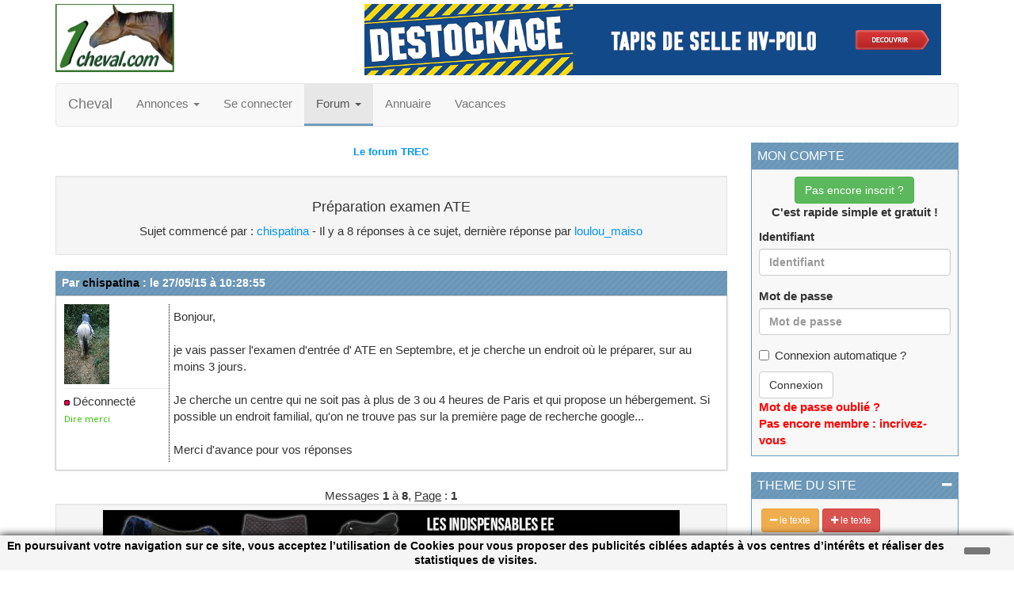

--- FILE ---
content_type: text/html; charset=iso-8859-1
request_url: https://www.1cheval.com/membre/forum/trec/sujet-21567-0-preparation-examen-ate
body_size: 8462
content:
<!DOCTYPE html>
<html lang="fr">
  <head>
    <meta charset="iso-8859-1">
    <meta http-equiv="X-UA-Compatible" content="IE=edge">
    <!--<meta name="viewport" content="width=device-width, initial-scale=1,minimum-scale=1.0, maximum-scale=10.0, user-scalable=1">-->
		<meta name="viewport" content="width=device-width, minimum-scale=1.0, maximum-scale=2.6, initial-scale=1.0,user-scalable=1" /> 
		<meta name="apple-mobile-web-app-capable" content="yes" />

    <!-- The above 3 meta tags *must* come first in the head; any other head content must come *after* these tags -->

    <title>Préparation examen ATE - 1 - Forum Cheval</title>
<meta name="description" content="Bonjour, 

je vais passer l'examen d'entrée d' ATE en Septembre, et je cherche un endroit où le préparer, sur au moins 3 jours.

Je cherche un centre qui...">
<meta property="og:title" content="Préparation examen ATE - 1 - Forum Cheval"/><meta property="og:site_name" content="1cheval"/>

    <!-- Bootstrap -->
	<link href="/bootstrap/css/font-awesome.min.css" rel="stylesheet">
	<link type="text/css" rel="stylesheet" media="all" href="/bootstrap/icon/style.css?version=2">
    <link href="/bootstrap/css/bootstrap.min.css" rel="stylesheet">
    <!--<link href="/bootstrap/css/bootstrap-theme.css" rel="stylesheet">-->
    
   

    <link href="/bootstrap/css/zoombox.css" rel="stylesheet">
    
    <link type="text/css" rel="stylesheet" media="all" href="/bootstrap/colpick/css/colpick.css">    
    <link type="text/css" rel="stylesheet" media="all" href="/chat/css/chat.css">
    <link type="text/css" rel="stylesheet" media="all" href="/include/css/stylesheet.css?version=18">
    <link type="text/css" rel="stylesheet" media="all" href="/include/css/stylesheet.php?version=1769132861">
    <link type="text/css" rel="stylesheet" media="all" href="/bootstrap/miniupload/assets/css/style.css">
	
	
	<style type="text/css">
	body {	
	font-size : 15px;
	font-family:"Helvetica Neue",Helvetica,Arial,sans-serif;
	}
	</style>
		<!-- HTML5 shim and Respond.js for IE8 support of HTML5 elements and media queries -->
    <!-- WARNING: Respond.js doesn't work if you view the page via file:// -->
    <!--[if lt IE 9]>
      <script src="https://oss.maxcdn.com/html5shiv/3.7.2/html5shiv.min.js"></script>
      <script src="https://oss.maxcdn.com/respond/1.4.2/respond.min.js"></script>
    <![endif]-->
	<script type="text/javascript" src="https://ajax.googleapis.com/ajax/libs/jquery/1.11.3/jquery.min.js"></script>
    <script type="text/javascript" src="/bootstrap/js/bootstrap.min.js"></script>
	
</head>


<div class="container">
<div class="row header">
	<div class="col-xs-2 col-sm-2 col-md-4">
	
	<a href="/" title="Communauté cheval"><img class="img-responsive" src="/encheres/images/moteur.jpg" border="0" width="150" height="86" alt="Forum cheval"></a>	
	
	</div>
	<div class="col-xs-10 col-sm 10 col-md-8">
	


			<script type='text/javascript'><!--//<![CDATA[
			   var m3_u = (location.protocol=='https:'?'https://www.1cheval.com/revive/www/delivery/ajs.php':'http://www.1cheval.com/revive/www/delivery/ajs.php');
			   var m3_r = Math.floor(Math.random()*99999999999);
			   if (!document.MAX_used) document.MAX_used = ',';
			   document.write ("<scr"+"ipt type='text/javascript' src='"+m3_u);
			   document.write ("?zoneid=1");
			   document.write ('&amp;cb=' + m3_r);
			   if (document.MAX_used != ',') document.write ("&amp;exclude=" + document.MAX_used);
			   document.write (document.charset ? '&amp;charset='+document.charset : (document.characterSet ? '&amp;charset='+document.characterSet : ''));
			   document.write ("&amp;loc=" + escape(window.location));
			   if (document.referrer) document.write ("&amp;referer=" + escape(document.referrer));
			   if (document.context) document.write ("&context=" + escape(document.context));
			   if (document.mmm_fo) document.write ("&amp;mmm_fo=1");
			   document.write ("'><\/scr"+"ipt>");
			//]]>--></script><noscript><a href='http://www.1cheval.com/revive/www/delivery/ck.php?n=aeab3512&amp;cb=1769132861' target='_blank'><img src='http://www.1cheval.com/revive/www/delivery/avw.php?zoneid=1&amp;cb=1769132861.&amp;n=aeab3512' border='0' alt='' /></a></noscript>


					
	</div>
</div>	
</div>


<div class="container">

<nav class="navbar navbar-default" role="navigation">
  <div class="container-fluid container">
    <!-- Brand and toggle get grouped for better mobile display -->
    <div class="navbar-header">
      <button type="button" class="navbar-toggle collapsed" data-toggle="collapse" data-target="#bs-example-navbar-collapse-1" aria-expanded="false">
        <span class="sr-only">Toggle navigation</span>
        <span class="icon-bar"></span>
        <span class="icon-bar"></span>
        <span class="icon-bar"></span>
      </button>

      <a class="navbar-brand" href="/">Cheval</a>
     
    </div>

    <!-- Collect the nav links, forms, and other content for toggling -->
    <div class="collapse navbar-collapse" id="bs-example-navbar-collapse-1">
      <ul class="nav navbar-nav">

        <li class="dropdown"><a href="/petites-annonces/" class="dropdown-toggle" data-toggle="dropdown" role="button" aria-haspopup="true" aria-expanded="false" >Annonces <span class="caret"></span></a>


            <ul class="dropdown-menu multi-level" role="menu">
            		<li class="cheval dropdown-submenu"><a class="category" href="https://www.1cheval.com/petites-annonces/">Petites Annonces</a></li>
                    <li class="cheval dropdown-submenu"><a class="category" href="https://www.1cheval.com/petites-annonces/cheval">Cheval</a></li>
					<li class="poney dropdown-submenu"><a class="category" href="https://www.1cheval.com/petites-annonces/poney">Poney</a></li>
					<li class="equipement-cheval dropdown-submenu"><a class="category" href="https://www.1cheval.com/petites-annonces/equipement-cheval">Equipement cheval</a></li>
                    <li class="equipement-cavalier dropdown-submenu"><a class="category" href="https://www.1cheval.com/petites-annonces/equipement-cavalier">Equipement cavalier</a> </li>
                 
            </ul>

        </li>

		<li><a href="/membre/communaute/identitenouv.php">Se connecter</a></li>			
        <li class="dropdown active">
          	<a href="#" class="dropdown-toggle active" data-toggle="dropdown" role="button" aria-haspopup="true" aria-expanded="false">Forum <span class="caret"></span></a>
          	<ul class="dropdown-menu">

          	
		<li ><a  href="/forum/" >Forum cheval</a></li>
		<li ><a href="/forum/forum-salon.php">Salon de discussion</a></li>				
		<li role="separator" class="divider">CSO et CCE</li>
		<li ><a href="/forum/forum-attelage.php">Attelage equestre</a></li>
		<li ><a href="/forum/forum-cso.php">CSO et CCE</a></li>
		<li ><a href="/forum/forum-dressage.php">Forum dressage</a></li>
		<li ><a href="/forum/forum-endurance.php">Endurance équestre</a></li>
		<li ><a href="/forum/forum-western.php">Equitation western</a></li>
		<li ><a href="/forum/forum-randonnee.php">Forum randonnee</a></li>
		<li ><a href="/forum/forum-trec.php">Forum TREC</a></li>

		<li role="separator" class="divider"></li>
		<li ><a href="/courses-hippiques/forum/">Courses hippiques</a></li>
		<li ><a href="/forum/forum-elevage.php">Elevage et soins</a></li>

		<li ><a href="/forum/forum-ethologie.php">Forum ethologie</a></li>
		<li ><a href="/forum/forum_assos.php">Protection et adoption</a></li>
		<li ><a href="/forum/forum-astuces.php">Astuces cavalier</a></li>

		<li role="separator" class="divider"></li>
		<li ><a href="/forum/forum-jeune-cavalier.php">Jeunes cavaliers</a></li>
		<li ><a href="/forum/nouveaux.php">Presentez-vous</a></li>
		<li ><a href="/forum/forum-rencontres.php">Forum rencontres</a></li>
		<li ><a href="/forum/forum-photos.php">Photos de chevaux</a></li>

		<li ><a href="/forum/forum-politique.php">Débats de société</a></li>
		<li ><a href="/forum/forum-cuisine.php">Cuisine cavalière</a></li>
		<li ><a href="/forum/forum-site.php">Presentez votre site</a></li>
	
			</ul>
    	</li>
        <li><a href="/cheval-equitation/">Annuaire</a></li>
        <li><a href="/vacances/">Vacances</a></li>
            	 
    </ul>
     
    </div><!-- /.navbar-collapse -->
  </div><!-- /.container-fluid -->
</nav>

</div>

<div class="container">
  <div class="row">
    <div class="col-md-9" id="main-content">

	


<div align='center'><a href='/forum/forum-trec.php' class='lien' style='font-size : 10pt'><b>Le forum TREC</b></a><br></div><br><div align='center'><div class="well"><h4>Préparation examen ATE</h4>Sujet commencé par : <a href='/membre/communaute/identite.php?identifiant=chispatina' title='Afficher le profil de chispatina' class="lien">chispatina</a> - Il y a 8 réponses à ce sujet, dernière réponse par <a href='/membre/communaute/identite.php?identifiant=loulou_maiso' title='Afficher le profil de loulou_maiso' class="lien">loulou_maiso</a><br/></div><a name='message21567'></a><div class="more_info_inner" ><h5>Par <b><a  href='/membre/communaute/identite.php?identifiant=chispatina' title='Afficher le profil de chispatina' >chispatina</a></b> : le 27/05/15 à 10:28:55<span></span></h5>  <div class="row_category">
					        <table width="100%"><tr><td width="105" class="no-mobile" valign="top" style="border-right:1px dotted #000000;" style="padding:2px"><div><img class='show-info' src='/membre/images/796836f62563c29b39d10bf8d5158236.jpg' border='0'><hr/><img src='/images/off.gif' border='0'> Déconnecté<br/><div class="no-show"><i class="fa fa-venus theme"></i><a href="http://www.1cheval.com/membre/communaute/identite.php?identifiant=chispatina"><i class="fa fa-user theme"></i></a><a href="javascript:var%20pagedem=window.open('/map/map.php?membre=chispatina','stats','toolbar=0,location=0,directories=0,scrollbars=1,status=0,menubar=0,resizable=1,copyhistory=0,width=600,height=600,left=10,top=10');pagedem.focus();"><i class="fa fa-globe theme"></i></a><br/><small>Inscrit le :<br> <i>03-11-2011</i><br> 238 messages</small></div></div> <span class="merci"  id="message_21567">
							
							<a  class="merci" forum="forum-trec" auteur="chispatina" url="21567" message="21567" href="javascript:void(0)"> Dire merci</a></span></td><td valign="top" width="550" style="padding:5px" align="left">Bonjour, <br /><br />je vais passer l'examen d'entrée d' ATE en Septembre, et je cherche un endroit où le préparer, sur au moins 3 jours.<br /><br />Je cherche un centre qui ne soit pas à plus de 3 ou 4 heures de Paris et qui propose un hébergement. Si possible un endroit familial, qu'on ne trouve pas sur la première page de recherche google...<br /><br />Merci d'avance pour vos réponses</td>
							
						</tr></table>
					        </div>


					</div>
					<div style="clear:both"></div>

					<br><div class="row col-centered">Messages <b>1</b> à <b>8</b>, <u>Page</u> : <b>1</b><br/>
			<div class="well well-xs">
			<center>
			<script type='text/javascript'><!--//<![CDATA[
			   var m3_u = (location.protocol=='https:'?'https://www.1cheval.com/revive/www/delivery/ajs.php':'http://www.1cheval.com/revive/www/delivery/ajs.php');
			   var m3_r = Math.floor(Math.random()*99999999999);
			   if (!document.MAX_used) document.MAX_used = ',';
			   document.write ("<scr"+"ipt type='text/javascript' src='"+m3_u);
			   document.write ("?zoneid=1");
			   document.write ('&amp;cb=' + m3_r);
			   if (document.MAX_used != ',') document.write ("&amp;exclude=" + document.MAX_used);
			   document.write (document.charset ? '&amp;charset='+document.charset : (document.characterSet ? '&amp;charset='+document.characterSet : ''));
			   document.write ("&amp;loc=" + escape(window.location));
			   if (document.referrer) document.write ("&amp;referer=" + escape(document.referrer));
			   if (document.context) document.write ("&context=" + escape(document.context));
			   if (document.mmm_fo) document.write ("&amp;mmm_fo=1");
			   document.write ("'><\/scr"+"ipt>");
			//]]>--></script><noscript><a href='http://www.1cheval.com/revive/www/delivery/ck.php?n=aeab3512&amp;cb=1769132861' target='_blank'><img src='http://www.1cheval.com/revive/www/delivery/avw.php?zoneid=1&amp;cb=1769132861.&amp;n=aeab3512' border='0' alt='' /></a></noscript>
			</center>
			</div>
			<br/></div><a name='message21568'></a><div class="more_info_inner"  id="first_id" ><h5>Par <b><a  href='/membre/communaute/identite.php?identifiant=socrate86' title='Afficher le profil de socrate86' >socrate86</a></b> : le 18/07/14 à 13:52:34<span></span></h5>  <div class="row_category">
					        <table width="100%"><tr><td width="105" class="no-mobile" valign="top" style="border-right:1px dotted #000000;" style="padding:2px"><div><img class='show-info' src='/membre/images/6753d87966920cbfa7ddabaf821e3486.jpg' border='0'><hr/><img src='/images/off.gif' border='0'> Déconnecté<br/><div class="no-show"><i class="fa fa-mars theme"></i><a href="http://www.1cheval.com/membre/communaute/identite.php?identifiant=socrate86"><i class="fa fa-user theme"></i></a><a href="javascript:var%20pagedem=window.open('/map/map.php?membre=socrate86','stats','toolbar=0,location=0,directories=0,scrollbars=1,status=0,menubar=0,resizable=1,copyhistory=0,width=600,height=600,left=10,top=10');pagedem.focus();"><i class="fa fa-globe theme"></i></a><br/><small>Inscrit le :<br> <i>19-03-2008</i><br> 403 messages</small><br/><small><strong>1</strong> remerciements</small></div></div> <span class="merci"  id="message_21568">
							
							<a  class="merci" forum="forum-trec" auteur="socrate86" url="21567" message="21568" href="javascript:void(0)"> Dire merci</a></span></td><td valign="top" width="550" style="padding:5px" align="left">Tu peux peut être contacter Valérie Winzen (Ecuries du Moulin) qui est dans la banlieue de Châtellerault</td>
							
						</tr></table>
					        </div>


					</div>
					<div style="clear:both"></div>

					<br><a name='message21569'></a><div class="more_info_inner" ><h5>Par <b><a  href='/membre/communaute/identite.php?identifiant=chispatina' title='Afficher le profil de chispatina' >chispatina</a></b> : le 18/07/14 à 15:10:27<span></span></h5>  <div class="row_category">
					        <table width="100%"><tr><td width="105" class="no-mobile" valign="top" style="border-right:1px dotted #000000;" style="padding:2px"><div><img class='show-info' src='/membre/images/796836f62563c29b39d10bf8d5158236.jpg' border='0'><hr/><img src='/images/off.gif' border='0'> Déconnecté<br/><div class="no-show"><i class="fa fa-venus theme"></i><a href="http://www.1cheval.com/membre/communaute/identite.php?identifiant=chispatina"><i class="fa fa-user theme"></i></a><a href="javascript:var%20pagedem=window.open('/map/map.php?membre=chispatina','stats','toolbar=0,location=0,directories=0,scrollbars=1,status=0,menubar=0,resizable=1,copyhistory=0,width=600,height=600,left=10,top=10');pagedem.focus();"><i class="fa fa-globe theme"></i></a><br/><small>Inscrit le :<br> <i>03-11-2011</i><br> 238 messages</small></div></div> <span class="merci"  id="message_21569">
							
							<a  class="merci" forum="forum-trec" auteur="chispatina" url="21567" message="21569" href="javascript:void(0)"> Dire merci</a></span></td><td valign="top" width="550" style="padding:5px" align="left">Voilà c'est exactement ça que je recherche! Il ne me reste plus qu'à les contacter.<br /><br />merci!<br /><br /></td>
							
						</tr></table>
					        </div>


					</div>
					<div style="clear:both"></div>

					<br><a name='message21570'></a><div class="more_info_inner" ><h5>Par <b><a  href='/membre/communaute/identite.php?identifiant=norie' title='Afficher le profil de Norie' >Norie</a></b> : le 18/07/14 à 22:56:12<span></span></h5>  <div class="row_category">
					        <table width="100%"><tr><td width="105" class="no-mobile" valign="top" style="border-right:1px dotted #000000;" style="padding:2px"><div><img class='show-info' src='/membre/images/933281fb9ca15da53dd401cb79883e8b.jpg' border='0'><hr/><img src='/images/off.gif' border='0'> Déconnecté<br/><div class="no-show"><i class="fa fa-mars theme"></i><a href="http://www.1cheval.com/membre/communaute/identite.php?identifiant=Norie"><i class="fa fa-user theme"></i></a><a href="javascript:var%20pagedem=window.open('/map/map.php?membre=Norie','stats','toolbar=0,location=0,directories=0,scrollbars=1,status=0,menubar=0,resizable=1,copyhistory=0,width=600,height=600,left=10,top=10');pagedem.focus();"><i class="fa fa-globe theme"></i></a><br/><small>Inscrit le :<br> <i>27-05-2006</i><br> 4718 messages</small><br/><small><strong>32</strong> remerciements</small></div></div> <span class="merci"  id="message_21570">
							
							<a  class="merci" forum="forum-trec" auteur="Norie" url="21567" message="21570" href="javascript:void(0)"> Dire merci</a></span></td><td valign="top" width="550" style="padding:5px" align="left">Oui je confirme, c'est une très bonne adresse aussi.<br /><br />Cela dit je suis allé au renseignements à propose de l'autre adresse que je t'ai donné en IdF, parce que je suis surpris qu'ils aient pu arréter, et c'était aussi quelque chose de très conviviale. Je te tiens au courant dès que j'ai un retour.</td>
							
						</tr></table>
					        </div>


					</div>
					<div style="clear:both"></div>

					<br><a name='message21571'></a><div class="more_info_inner" ><h5>Par <b><a  href='/membre/communaute/identite.php?identifiant=socrate86' title='Afficher le profil de socrate86' >socrate86</a></b> : le 20/07/14 à 21:49:32<span></span></h5>  <div class="row_category">
					        <table width="100%"><tr><td width="105" class="no-mobile" valign="top" style="border-right:1px dotted #000000;" style="padding:2px"><div><img class='show-info' src='/membre/images/6753d87966920cbfa7ddabaf821e3486.jpg' border='0'><hr/><img src='/images/off.gif' border='0'> Déconnecté<br/><div class="no-show"><i class="fa fa-mars theme"></i><a href="http://www.1cheval.com/membre/communaute/identite.php?identifiant=socrate86"><i class="fa fa-user theme"></i></a><a href="javascript:var%20pagedem=window.open('/map/map.php?membre=socrate86','stats','toolbar=0,location=0,directories=0,scrollbars=1,status=0,menubar=0,resizable=1,copyhistory=0,width=600,height=600,left=10,top=10');pagedem.focus();"><i class="fa fa-globe theme"></i></a><br/><small>Inscrit le :<br> <i>19-03-2008</i><br> 403 messages</small><br/><small><strong>1</strong> remerciements</small></div></div> <span class="merci"  id="message_21571">
							
							<a  class="merci" forum="forum-trec" auteur="socrate86" url="21567" message="21571" href="javascript:void(0)"> Dire merci</a></span></td><td valign="top" width="550" style="padding:5px" align="left">Cavalerie du Moulin, pas Écurie du moulin ...</td>
							
						</tr></table>
					        </div>


					</div>
					<div style="clear:both"></div>

					<br><a name='message21572'></a><div class="more_info_inner" ><h5>Par <b><a  href='/membre/communaute/identite.php?identifiant=chispatina' title='Afficher le profil de chispatina' >chispatina</a></b> : le 22/07/14 à 10:26:16<span></span></h5>  <div class="row_category">
					        <table width="100%"><tr><td width="105" class="no-mobile" valign="top" style="border-right:1px dotted #000000;" style="padding:2px"><div><img class='show-info' src='/membre/images/796836f62563c29b39d10bf8d5158236.jpg' border='0'><hr/><img src='/images/off.gif' border='0'> Déconnecté<br/><div class="no-show"><i class="fa fa-venus theme"></i><a href="http://www.1cheval.com/membre/communaute/identite.php?identifiant=chispatina"><i class="fa fa-user theme"></i></a><a href="javascript:var%20pagedem=window.open('/map/map.php?membre=chispatina','stats','toolbar=0,location=0,directories=0,scrollbars=1,status=0,menubar=0,resizable=1,copyhistory=0,width=600,height=600,left=10,top=10');pagedem.focus();"><i class="fa fa-globe theme"></i></a><br/><small>Inscrit le :<br> <i>03-11-2011</i><br> 238 messages</small></div></div> <span class="merci"  id="message_21572">
							
							<a  class="merci" forum="forum-trec" auteur="chispatina" url="21567" message="21572" href="javascript:void(0)"> Dire merci</a></span></td><td valign="top" width="550" style="padding:5px" align="left">Effectivement elle connait bien le sujet, en plus son site est vraiment bien fait.<br /> Par contre c'est l'été donc c'est vrai que je tombe mal je vais peut être devoir décaler mon test d'entrée...<img src='/images/smileys/roule.gif' style='border : 0px solid' align='absmiddle'> </td>
							
						</tr></table>
					        </div>


					</div>
					<div style="clear:both"></div>

					<br><a name='message21573'></a><div class="more_info_inner" ><h5>Par <b><a  href='/membre/communaute/identite.php?identifiant=loulou_maiso' title='Afficher le profil de loulou_maiso' >loulou_maiso</a></b> : le 01/08/14 à 10:26:52<span></span></h5>  <div class="row_category">
					        <table width="100%"><tr><td width="105" class="no-mobile" valign="top" style="border-right:1px dotted #000000;" style="padding:2px"><div><img class='show-info' src='/membre/images/7d0c4a6c48e29672d2cb1bb579fda896.jpg' border='0'><hr/><img src='/images/off.gif' border='0'> Déconnecté<br/><div class="no-show"><i class="fa fa-venus theme"></i><a href="http://www.1cheval.com/membre/communaute/identite.php?identifiant=loulou_maiso"><i class="fa fa-user theme"></i></a><a href="javascript:var%20pagedem=window.open('/map/map.php?membre=loulou_maiso','stats','toolbar=0,location=0,directories=0,scrollbars=1,status=0,menubar=0,resizable=1,copyhistory=0,width=600,height=600,left=10,top=10');pagedem.focus();"><i class="fa fa-globe theme"></i></a><br/><small>Inscrit le :<br> <i>23-03-2010</i><br> 668 messages</small><br/><small><strong>3</strong> remerciements</small></div></div> <span class="merci"  id="message_21573">
							
							<a  class="merci" forum="forum-trec" auteur="loulou_maiso" url="21567" message="21573" href="javascript:void(0)"> Dire merci</a></span></td><td valign="top" width="550" style="padding:5px" align="left">Je suis interessée aussi. <br /><strong class="lien"><a href="/membre/communaute/identite.php?idendifiant=chispatina" class="lien">chispatina</a></strong> <br />Quelles sont les dates de pré formation? S'il te plait<br />Merci <img src='/images/smileys/rire.gif' style='border : 0px solid' align='absmiddle'> <br /></td>
							
						</tr></table>
					        </div>


					</div>
					<div style="clear:both"></div>

					<br><a name='message21591'></a><div class="more_info_inner" ><h5>Par <b><a  href='/membre/communaute/identite.php?identifiant=chispatina' title='Afficher le profil de chispatina' >chispatina</a></b> : le 13/09/14 à 12:14:51<span></span></h5>  <div class="row_category">
					        <table width="100%"><tr><td width="105" class="no-mobile" valign="top" style="border-right:1px dotted #000000;" style="padding:2px"><div><img class='show-info' src='/membre/images/796836f62563c29b39d10bf8d5158236.jpg' border='0'><hr/><img src='/images/off.gif' border='0'> Déconnecté<br/><div class="no-show"><i class="fa fa-venus theme"></i><a href="http://www.1cheval.com/membre/communaute/identite.php?identifiant=chispatina"><i class="fa fa-user theme"></i></a><a href="javascript:var%20pagedem=window.open('/map/map.php?membre=chispatina','stats','toolbar=0,location=0,directories=0,scrollbars=1,status=0,menubar=0,resizable=1,copyhistory=0,width=600,height=600,left=10,top=10');pagedem.focus();"><i class="fa fa-globe theme"></i></a><br/><small>Inscrit le :<br> <i>03-11-2011</i><br> 238 messages</small></div></div> <span class="merci"  id="message_21591">
							
							<a  class="merci" forum="forum-trec" auteur="chispatina" url="21567" message="21591" href="javascript:void(0)"> Dire merci</a></span></td><td valign="top" width="550" style="padding:5px" align="left">Loulou, dsl de répondre dix ans après, j'avais pas vu. <br /><br />J'ai pas compris ta question. tu veux faire un stage pour te préparer à l'exam d'entrée? et bien tu choisis un centre qui n'est pas loin de chez toi qui pratique le tourisme équestre ou mieux qui organise des tests d'entrée et tu vas te préparer chez eux. C'est pas si simple en fait, surtout quand on n'aime pas sauter et qu'on n'ouvre jamais de barrières. Mais intéressant du coup parce que tu fais pas mal d'activités différentes avec les exos qu'ils demandent à l'exam.</td>
							
						</tr></table>
					        </div>


					</div>
					<div style="clear:both"></div>

					<br><a name='message21629'></a><div class="more_info_inner"  id="last_id" ><h5>Par <b><a  href='/membre/communaute/identite.php?identifiant=loulou_maiso' title='Afficher le profil de loulou_maiso' >loulou_maiso</a></b> : le 19/11/14 à 11:25:16<span></span></h5>  <div class="row_category">
					        <table width="100%"><tr><td width="105" class="no-mobile" valign="top" style="border-right:1px dotted #000000;" style="padding:2px"><div><img class='show-info' src='/membre/images/7d0c4a6c48e29672d2cb1bb579fda896.jpg' border='0'><hr/><img src='/images/off.gif' border='0'> Déconnecté<br/><div class="no-show"><i class="fa fa-venus theme"></i><a href="http://www.1cheval.com/membre/communaute/identite.php?identifiant=loulou_maiso"><i class="fa fa-user theme"></i></a><a href="javascript:var%20pagedem=window.open('/map/map.php?membre=loulou_maiso','stats','toolbar=0,location=0,directories=0,scrollbars=1,status=0,menubar=0,resizable=1,copyhistory=0,width=600,height=600,left=10,top=10');pagedem.focus();"><i class="fa fa-globe theme"></i></a><br/><small>Inscrit le :<br> <i>23-03-2010</i><br> 668 messages</small><br/><small><strong>3</strong> remerciements</small></div></div> <span class="merci"  id="message_21629">
							
							<a  class="merci" forum="forum-trec" auteur="loulou_maiso" url="21567" message="21629" href="javascript:void(0)"> Dire merci</a></span></td><td valign="top" width="550" style="padding:5px" align="left">Ben je voulais savoir quelles étaient les dates de pré formation aux écurie du moulin. <br />Mais c'est bon j'ai eu ma réponse tkt <img src='/images/smileys/heureux.gif' style='border : 0px solid' align='absmiddle'></td>
							
						</tr></table>
					        </div>


					</div>
					<div style="clear:both"></div>

					<br><u>Page</u> : <b>1</b><div align='right'><a name='bas'></a></div><div id="basscroll"></div>
	
	<center><br><br><b>Pour préserver la qualité de ce forum, vous devez être membre pour participer à cette discussion.. 
	<BR>Il y a actuellement (69 268)  membres dans la communauté.
	<br><a class='lien' href="http://www.1cheval.com/visiteur/inscription.php">Devenez membre</a> | <a class='lien' href="http://www.1cheval.com/forum/">Connectez vous</a></center></div><h2 class="compte annonce-forum">Les dernières annonces</h2><div class="well"><div class="row"><div class="col-sm-2 col-xs-4 no-padding">
				<div class="adsblock adsblockindex2">
				<h6 class="titreannonce">a donner hongre</h6>

					<div class="image">           
					<a href="/petites-annonces/selle/acheter_2/a-donner-hongre-tr-s-bel-avenir-en-dressage-m_i4200">
					<img src="/petites-annonces/oc-content/uploads/42/8622_preview.jpg" alt="a donner hongre très bel avenir en dressage" class="img-responsive"></a>

					</div>

					<div class="col-md-12 col-sm-12 col-xs-12 price">
						<span>€</span>                                       
					</div>
				</div>
			</div><div class="col-sm-2 col-xs-4 no-padding">
				<div class="adsblock adsblockindex2">
				<h6 class="titreannonce">donation Très</h6>

					<div class="image">           
					<a href="/petites-annonces/selle/acheter_2/donation-tr-s-belle-pouliche-paint-horse-de-11mois-m_i4199">
					<img src="/petites-annonces/oc-content/uploads/41/8621_preview.jpg" alt="donation Très belle pouliche Paint horse de 11mois  ." class="img-responsive"></a>

					</div>

					<div class="col-md-12 col-sm-12 col-xs-12 price">
						<span>€</span>                                       
					</div>
				</div>
			</div><div class="col-sm-2 col-xs-4 no-padding">
				<div class="adsblock adsblockindex2">
				<h6 class="titreannonce">a donner Pure</h6>

					<div class="image">           
					<a href="/petites-annonces/selle/acheter_2/a-donner-pure-race-arabe-m_i4198">
					<img src="/petites-annonces/oc-content/uploads/41/8620_preview.jpg" alt="a donner Pure race ARABE" class="img-responsive"></a>

					</div>

					<div class="col-md-12 col-sm-12 col-xs-12 price">
						<span>€</span>                                       
					</div>
				</div>
			</div><div class="col-sm-2 col-xs-4 no-padding">
				<div class="adsblock adsblockindex2">
				<h6 class="titreannonce">donne jument LUS</h6>

					<div class="image">           
					<a href="/petites-annonces/selle/acheter_2/donne-jument-lus-de-3-ans-urgent-m_i4197">
					<img src="/petites-annonces/oc-content/uploads/41/8619_preview.jpg" alt="donne jument LUS de 3 ans urgent" class="img-responsive"></a>

					</div>

					<div class="col-md-12 col-sm-12 col-xs-12 price">
						<span>€</span>                                       
					</div>
				</div>
			</div><div class="col-sm-2 col-xs-4 no-padding">
				<div class="adsblock adsblockindex2">
				<h6 class="titreannonce">HONGRE DE 8 ANS</h6>

					<div class="image">           
					<a href="/petites-annonces/selle/acheter_2/hongre-de-8-ans-a-donner-m_i4196">
					<img src="/petites-annonces/oc-content/uploads/41/8617_preview.jpg" alt="HONGRE DE 8 ANS A DONNER" class="img-responsive"></a>

					</div>

					<div class="col-md-12 col-sm-12 col-xs-12 price">
						<span>€</span>                                       
					</div>
				</div>
			</div><div class="col-sm-2 col-xs-4 no-padding">
				<div class="adsblock adsblockindex2">
				<h6 class="titreannonce">A donner cheval</h6>

					<div class="image">           
					<a href="/petites-annonces/selle/acheter_2/a-donner-cheval-palomino-11-ans-en-bonne-sant-m_i4195">
					<img src="/petites-annonces/oc-content/uploads/41/8615_preview.jpg" alt="A donner cheval palomino 11 ans en bonne santé" class="img-responsive"></a>

					</div>

					<div class="col-md-12 col-sm-12 col-xs-12 price">
						<span>€</span>                                       
					</div>
				</div>
			</div></div></div></div>
	
	
	
	
	
    <div id="sidebar" class="col-md-3 col-xs-12"><h4>MON COMPTE</h4>
<div class="well well-sm"   ><div class="col-centered"><a href="/visiteur/inscription.php" class="btn btn-success">Pas encore inscrit ?</a>

		<p>C'est rapide simple et gratuit !</p>
		</div><form action="/membre/communaute/identitenouv.php" method="post">
		<div class="form-group">
		<label for="Identifiant">Identifiant</label>
		<input type="text" name="mIdentifiant" class="form-control" id="Identifiant" placeholder="Identifiant">
		</div>
		<div class="form-group">
		<label for="exampleInputPassword1">Mot de passe</label>
		<input type="password" name="mMot_passe" class="form-control" id="exampleInputPassword1" placeholder="Mot de passe">
		</div>

		<div class="checkbox">
		<label>
		<input name="mConnexion" value="Connexion" type="checkbox"> Connexion automatique ?
		</label>
		</div>
		<button type="submit" class="btn btn-default">Connexion</button>
		</form>	

		<a href="/membre/connexion.php" class="rouge">Mot de passe oublié ?</a>
		<br><a href="/visiteur/inscription.php" class="rouge">Pas encore membre : incrivez-vous</a></div><form action="/membre/communaute/identitenouv.php" method="post"><h4>THEME DU SITE<span class="close_block_theme"  ><i class="fa fa-minus"></i></span><span  style="display:none"   class="open_block_theme"><i class="fa fa-plus"></i></h4>
<div class="well well-sm"   id="block_theme"  ><li><button id="diminuer" type="button" class="btn btn-warning btn-sm"><i class="fa fa-minus"></i> le texte</button> <button id="agrandir" type="button" class="btn btn-danger btn-sm"><i class="fa fa-plus"></i> le texte</button></li><li>

	<select id="font" class="form-control" >
	<option value="Helvetica Neue">Police</option>
	<option value="Noto Sans">Noto Sans</option>
	<option value="Arial">Arial</option>
	<option value="Verdana">Verdana</option>
	<option value="Paprika">Paprika</option>
	<option value="Open Sans">Open Sans</option>
	</select></li><li><span class="btn btn-warning btn-sm" id="picker"><i class="fa fa-paint-brush"></i> Theme</span> 
	<span class="btn btn-warning btn-sm" id="picker-police"><i class="fa fa-paint-brush"></i> Titre</span>
    <span class="btn btn-warning btn-sm" id="picker-lien"><i class="fa fa-paint-brush"></i> Lien</span></li><li id="avatar"><span class="btn btn-warning btn-sm" id="no-avatar">Pas d'avatar</span></li><li><span id="scroll"></li><li>Scroll auto : <a id="scroll_false" href="javascript:void(0)" >Désactiver</a> <br/> <a id="scroll_true" href="javascript:void(0)" >Dernier message</a> - <a id="scroll_true2" href="javascript:void(0)" >Premier message</a> </li></div></form><br/><h2 class="compte">Annonces chevaux</h2><div class="well"><div class="row">
        <div class="adsblock">
            
            <div class="row">

                <div class="col-xs-6">
                        <div class="image">
                   
                        <a href="/petites-annonces/chaps-et-mini-chaps/a-donner-hongre-tr-s-bel-avenir-en-dressage-m_i4200">
                        <img width="100" src="/petites-annonces/oc-content/uploads/42/8622_preview.jpg" alt="a donner hongre très bel avenir en dressage" class="img-responsive"></a>

                        </div>
                </div>

                <div class="col-xs-6 price">
                        <span>€</span>
                </div>
                    
                    <div class="col-xs-6 location">
                         <i class="fa fa-location-arrow"></i>
                </div>


            </div>    

            <div class="row">

                <div class="col-xs-12">
                    <a href="/petites-annonces/chaps-et-mini-chaps/a-donner-hongre-tr-s-bel-avenir-en-dressage-m_i4200" class="lien"><h6>a donner hongre très bel avenir en dressage</h6></a>
                </div>   

            </div>

        </div>
        <div class="adsblock">
            
            <div class="row">

                <div class="col-xs-6">
                        <div class="image">
                   
                        <a href="/petites-annonces/chaps-et-mini-chaps/donation-tr-s-belle-pouliche-paint-horse-de-11mois-m_i4199">
                        <img width="100" src="/petites-annonces/oc-content/uploads/41/8621_preview.jpg" alt="donation Très belle pouliche Paint horse de 11mois  ." class="img-responsive"></a>

                        </div>
                </div>

                <div class="col-xs-6 price">
                        <span>€</span>
                </div>
                    
                    <div class="col-xs-6 location">
                         <i class="fa fa-location-arrow"></i>
                </div>


            </div>    

            <div class="row">

                <div class="col-xs-12">
                    <a href="/petites-annonces/chaps-et-mini-chaps/donation-tr-s-belle-pouliche-paint-horse-de-11mois-m_i4199" class="lien"><h6>donation Très belle pouliche Paint horse de 11mois  .</h6></a>
                </div>   

            </div>

        </div>
        <div class="adsblock">
            
            <div class="row">

                <div class="col-xs-6">
                        <div class="image">
                   
                        <a href="/petites-annonces/chaps-et-mini-chaps/a-donner-pure-race-arabe-m_i4198">
                        <img width="100" src="/petites-annonces/oc-content/uploads/41/8620_preview.jpg" alt="a donner Pure race ARABE" class="img-responsive"></a>

                        </div>
                </div>

                <div class="col-xs-6 price">
                        <span>€</span>
                </div>
                    
                    <div class="col-xs-6 location">
                        Loire-Atlantique <i class="fa fa-location-arrow"></i>
                </div>


            </div>    

            <div class="row">

                <div class="col-xs-12">
                    <a href="/petites-annonces/chaps-et-mini-chaps/a-donner-pure-race-arabe-m_i4198" class="lien"><h6>a donner Pure race ARABE</h6></a>
                </div>   

            </div>

        </div><a href="/petites-annonces/" class="lien" title="Annonces équestres">Voir toutes les annonces </a></div></div><br/>
 	</div>
	</div>

	<div class="container">
	  <div class="row">
	    <div id="footer" class="col-md-12">

		<a href="#" style="right:10px; bottom:125px;"  class="okom_scrollup totop">
		<i class="fa fa-chevron-circle-up  fa-3x"></i>
		</a>

		<a href="#" style="right:10px; bottom:70px;"  class="okom_scrolldown todown">
		<i class="fa fa-chevron-circle-down  fa-3x"></i>
		</a>

	
	<div align='center'>
	<hr width=100% style='border : 0px; color : #EFEFCC; background-color : #EFEFCC'>
	<table width=100% cellpadding=0 cellspacing=0>
	 <tr>
	<td class='fond' align='center'>
	<span style='font-size : 10pt'>
	<b><a href='/'>Accueil</a></b>&nbsp;&nbsp;&nbsp;&nbsp;&nbsp;<b><a href='/visiteur/inscription.php'>Inscription</a></b>&nbsp;&nbsp;&nbsp;&nbsp;&nbsp;<b><a href='/annu/qui.htm'>Conditions d'utilisation</a></b>&nbsp;&nbsp;&nbsp;&nbsp;&nbsp;<b><a href='/annu/contacts.htm'>Contacts</a></b>&nbsp;&nbsp;&nbsp;&nbsp;&nbsp;<b><small>&copy 2026 1cheval.com</small></b>&nbsp;&nbsp;&nbsp;&nbsp;&nbsp;<b><small><a href='http://www.monchval.com/' target='_blank'>Ecurie Virtuelle - Jeu Cheval</a></small></b><br>
	</span>
	  </td>
	 </tr>
	</table>
	<hr width=100% style='border : 0px; color : #EFEFCC; background-color : #EFEFCC'>
	</div>
	<center>Temps d'exécution : 0.167 secondes.</center><div id="okom_cookie" class="okom_cookie" style="background:#f5f5f5;">
				<div id="okom_cookieContent">
					<table style="width:100%;"><tr>
						<td style="text-align:center;">
						<p>En poursuivant votre navigation sur ce site, vous acceptez l’utilisation de Cookies  pour vous proposer des publicités ciblées adaptés à vos centres d’intérêts et réaliser des statistiques de visites.</p>
						</td>
						<td style="width:80px; vertical-align:middle; padding-right:20px; text-align:right;">
						<span class="closebutton">
						<i class="fa fa-minus fa-3x"></i>
						</span>
						</td> </tr>
					</table>
				</div>
		</div>

	<script type="text/javascript" src="/include/js/jquery-migrate-1.2.1.js"></script>
	<script type="text/javascript" src="/include/js/jquery.scrollTo.js"></script>
	<script type="text/javascript" src="/include/js/jquery.cooki-plugin.js"></script>
	<script type="text/javascript" src="/bootstrap/colpick/js/colpick.js"></script>
	<script type="text/javascript" src="/include/js/commonV2.js"></script>
	<script type="text/javascript" src="/bootstrap/js/zoombox1.js"></script>
	<script type="text/javascript" src="/chat/js/chat.js"></script>

			<script type="text/javascript" src="/include/js/postV1.min.js"></script>
			<!--
			Les .js inclut dans postV1.min.js
			<script type="text/javascript" src="/include/js/plugin/jQuery.textoverlay.js"></script>
			<script type="text/javascript" src="/include/js/plugin/jquery-textcomplete-master/jquery.textcomplete.min.js"></script>
			<script type="text/javascript" src="/include/js/plugin/jquery-textcomplete-master/media/javascripts/shCore.js"></script>
			<script type="text/javascript" src="/include/js/plugin/jquery-textcomplete-master/media/javascripts/shBrushJScript.js"></script>
			<script type="text/javascript" src="/include/js/autosave.js"></script>
			<script type="text/javascript" src="/include/js/jquery.loading.min.js"></script>
			-->		


			<script type="text/javascript" src="/include/js/plugin/jquery-textcomplete-master/media/javascripts/emoji.js"></script>
			<script type="text/javascript" src="/include/js/plugin/jquery-textcomplete-master/media/javascripts/membres.js"></script>
			<script type="text/javascript" src="/bootstrap/miniupload/assets/js/jquery.knob.js"></script>
			<script type="text/javascript" src="/bootstrap/miniupload/assets/js/jquery.ui.widget.js"></script>
			<script type="text/javascript" src="/bootstrap/miniupload/assets/js/jquery.iframe-transport.js"></script>
			<script type="text/javascript" src="/bootstrap/miniupload/assets/js/jquery.fileupload.js"></script>
			<script type="text/javascript" src="/bootstrap/miniupload/assets/js/script.js"></script>
			<script type="text/javascript" src="/include/js/jquery.livepreview.js"></script>
			<script type="text/javascript" src="/include/js/posterV2.js"></script>		
		<script>

			function setcookie() {
				var name = '1chevalCookie';
				var value = '1';
				var expire = new Date();
				expire.setMonth(expire.getMonth()+12);
				document.cookie = name + "=" + escape(value) +";path=/;" + ((expire==null)?"" : ("; expires=" + expire.toGMTString()))
			}


		$('document').ready(function(){
			
			$('#okom_cookie .closebutton').click(function(){

				$('#okom_cookie').animate({bottom: '-200px'},2500, function(){
				
					$('#okom_cookie').hide();
					
				});
				setcookie();
					
			});			
		});	

		</script>
		

		<script type="text/javascript">
		
					</script>				



<script>
  (function(i,s,o,g,r,a,m){i['GoogleAnalyticsObject']=r;i[r]=i[r]||function(){
  (i[r].q=i[r].q||[]).push(arguments)},i[r].l=1*new Date();a=s.createElement(o),
  m=s.getElementsByTagName(o)[0];a.async=1;a.src=g;m.parentNode.insertBefore(a,m)
  })(window,document,'script','//www.google-analytics.com/analytics.js','ga');

  ga('create', 'UA-3927634-3', 'auto');
  ga('send', 'pageview');

</script>


</div>
  </div>
</div>



--- FILE ---
content_type: text/css
request_url: https://www.1cheval.com/bootstrap/miniupload/assets/css/style.css
body_size: 737
content:
#upload{
    background-color:#373a3d;
    background-image:-webkit-linear-gradient(top, #373a3d, #313437);
    background-image:-moz-linear-gradient(top, #373a3d, #313437);
    background-image:linear-gradient(top, #373a3d, #313437);

    width:100%;
    padding:20px;
    border-radius:3px;

    /*margin:200px auto 100px;*/
    box-shadow: 0 0 10px rgba(0, 0, 0, 0.3);
}

#drop{
    background-color: #2E3134;
    /*padding: 40px 50px;*/
    margin-bottom: 30px;
    border: 20px solid rgba(0, 0, 0, 0);
    border-radius: 3px;
    border-image: url('../img/border-image.png') 25 repeat;
    text-align: center;
    text-transform: uppercase;

    font-size:13px;
    font-weight:bold;
    color:#7f858a;
}

#drop a{
    background-color:#007a96;
    padding:5px 5px;
    color:#fff;
    font-size:13px;
    border-radius:2px;
    cursor:pointer;
    display:inline-block;
    margin-top:12px;
    line-height:1;
}

#drop a:hover{
    background-color:#0986a3;
}

#drop input{
    display:none;
}

#upload ul{
    list-style:none;
    margin:0;
    border-top:1px solid #2b2e31;
    border-bottom:1px solid #3d4043;
}

#upload ul li{

    background-color:#333639;

    background-image:-webkit-linear-gradient(top, #333639, #303335);
    background-image:-moz-linear-gradient(top, #333639, #303335);
    background-image:linear-gradient(top, #333639, #303335);

    border-top:1px solid #3d4043;
    border-bottom:1px solid #2b2e31;
    padding:15px;
    height: 52px;

    position: relative;
}

#upload ul li input{
    display: none;
}

#upload ul li p{
    width: 100%;
    overflow: hidden;
    white-space: nowrap;
    color: #EEE;
    font-size: 13px;
    font-weight: bold;
    position: absolute;
    /*top: 20px;*/
    /*left: 100px;*/
}

#upload ul li i{
    font-weight: normal;
    font-style:normal;
    color:#7f7f7f;
    display:block;
}

#upload ul li canvas{
    top: 15px;
    left: -32px;
    position: absolute;
}

#upload ul li span{
    width: 15px;
    height: 12px;
    background: url('../img/icons.png') no-repeat;
    position: absolute;
    top: 34px;
    right: 8px;
    cursor:pointer;
}

#upload ul li.working span{
    height: 16px;
    background-position: 0 -12px;
}

#upload ul li.error p{
    color:red;
}


--- FILE ---
content_type: text/javascript; charset=windows-1252
request_url: https://www.1cheval.com/revive/www/delivery/ajs.php?zoneid=1&cb=79326782575&charset=windows-1252&loc=https%3A//www.1cheval.com/membre/forum/trec/sujet-21567-0-preparation-examen-ate
body_size: 666
content:
var OX_7a042f59 = '';
OX_7a042f59 += "<"+"a href=\'https://www.1cheval.com/revive/www/delivery/ck.php?oaparams=2__bannerid=56__zoneid=1__cb=698d7f44e7__oadest=https%3A%2F%2Fwww.esprit-equitation.com%2F141-tapis-de-selle%2Fs-12%2Ffabricant_2-hv_polo_promotion\' target=\'_blank\'><"+"img class=\'img-responsive\' src=\'https://www.1cheval.com/revive/www/images/0883ce356263cd46a962c00a0eb982e2.png\' width=\'728\' height=\'90\' alt=\'\' title=\'\' border=\'0\' /><"+"/a><"+"div id=\'beacon_698d7f44e7\' style=\'position: absolute; left: 0px; top: 0px; visibility: hidden;\'><"+"img class=\'img-responsive\' src=\'https://www.1cheval.com/revive/www/delivery/lg.php?bannerid=56&amp;campaignid=1&amp;zoneid=1&amp;loc=https%3A%2F%2Fwww.1cheval.com%2Fmembre%2Fforum%2Ftrec%2Fsujet-21567-0-preparation-examen-ate&amp;cb=698d7f44e7\' width=\'0\' height=\'0\' alt=\'\' style=\'width: 0px; height: 0px;\' /><"+"/div>\n";
document.write(OX_7a042f59);


--- FILE ---
content_type: text/javascript; charset=windows-1252
request_url: https://www.1cheval.com/revive/www/delivery/ajs.php?zoneid=1&cb=79497933685&charset=windows-1252&loc=https%3A//www.1cheval.com/membre/forum/trec/sujet-21567-0-preparation-examen-ate
body_size: 661
content:
var OX_b0c6df32 = '';
OX_b0c6df32 += "<"+"a href=\'https://www.1cheval.com/revive/www/delivery/ck.php?oaparams=2__bannerid=57__zoneid=1__cb=72e79e413c__oadest=https%3A%2F%2Fwww.esprit-equitation.com%2Fmodule%2Fbrad%2Fsearch%3Fsearch_query%3Dindispensable\' target=\'_blank\'><"+"img class=\'img-responsive\' src=\'https://www.1cheval.com/revive/www/images/71fc8ec5f00c3b94d689e9ad83e340f9.jpg\' width=\'728\' height=\'90\' alt=\'\' title=\'\' border=\'0\' /><"+"/a><"+"div id=\'beacon_72e79e413c\' style=\'position: absolute; left: 0px; top: 0px; visibility: hidden;\'><"+"img class=\'img-responsive\' src=\'https://www.1cheval.com/revive/www/delivery/lg.php?bannerid=57&amp;campaignid=1&amp;zoneid=1&amp;loc=https%3A%2F%2Fwww.1cheval.com%2Fmembre%2Fforum%2Ftrec%2Fsujet-21567-0-preparation-examen-ate&amp;cb=72e79e413c\' width=\'0\' height=\'0\' alt=\'\' style=\'width: 0px; height: 0px;\' /><"+"/div>\n";
document.write(OX_b0c6df32);


--- FILE ---
content_type: application/javascript
request_url: https://www.1cheval.com/include/js/plugin/jquery-textcomplete-master/media/javascripts/emoji.js
body_size: 4439
content:
var emojies = [
  '+1', '-1', '100', '1234', '8ball', 'a', 'ab', 'abc', 'abcd', 'accept',
  'aerial_tramway', 'airplane', 'alarm_clock', 'alien', 'ambulance', 'anchor',
  'angel', 'anger', 'angry', 'anguished', 'ant', 'apple', 'aquarius', 'aries',
  'arrow_backward', 'arrow_double_down', 'arrow_double_up', 'arrow_down',
  'arrow_down_small', 'arrow_forward', 'arrow_heading_down',
  'arrow_heading_up', 'arrow_left', 'arrow_lower_left', 'arrow_lower_right',
  'arrow_right', 'arrow_right_hook', 'arrow_up', 'arrow_up_down',
  'arrow_up_small', 'arrow_upper_left', 'arrow_upper_right',
  'arrows_clockwise', 'arrows_counterclockwise', 'art', 'articulated_lorry',
  'astonished', 'athletic_shoe', 'atm', 'b', 'baby', 'baby_bottle',
  'baby_chick', 'baby_symbol', 'back', 'baggage_claim', 'balloon',
  'ballot_box_with_check', 'bamboo', 'banana', 'bangbang', 'bank', 'bar_chart','bave',
  'barber', 'baseball', 'basketball', 'bath', 'bathtub', 'battery', 'bear',
  'bee', 'beer', 'beers', 'beetle', 'beginner', 'bell', 'bento', 'bicyclist',
  'bike', 'bikini', 'bird', 'birthday', 'black_circle', 'black_joker',
  'black_large_square', 'black_medium_small_square', 'black_medium_square',
  'black_nib', 'black_small_square', 'black_square_button', 'blossom',
  'blowfish', 'blue_book', 'blue_car', 'blue_heart', 'blush', 'boar', 'boat','boulet','boulet_du_jour',
  'bomb', 'book', 'bookmark', 'bookmark_tabs', 'books', 'boom', 'boot',
  'bouquet', 'bow', 'bowling', 'bowtie', 'boy', 'bread', 'bride_with_veil',
  'bridge_at_night', 'briefcase', 'broken_heart', 'bug', 'bulb',
  'bullettrain_front', 'bullettrain_side', 'bus', 'busstop',
  'bust_in_silhouette', 'busts_in_silhouette', 'cactus', 'cake', 'calendar',
  'calling', 'camel', 'camera', 'cancer', 'candy', 'capital_abcd', 'capricorn',
  'car', 'card_index', 'carousel_horse', 'cat', 'cat2', 'cd', 'chart','cheers',
  'chart_with_downwards_trend', 'chart_with_upwards_trend', 'checkered_flag',
  'cherries', 'cherry_blossom', 'chestnut', 'chicken', 'children_crossing',
  'chocolate_bar', 'christmas_tree', 'church', 'cinema', 'circus_tent',
  'city_sunrise', 'city_sunset', 'cl', 'clap', 'clapper', 'clipboard',
  'clock1', 'clock10', 'clock1030', 'clock11', 'clock1130', 'clock12',
  'clock1230', 'clock130', 'clock2', 'clock230', 'clock3', 'clock330',
  'clock4', 'clock430', 'clock5', 'clock530', 'clock6', 'clock630', 'clock7',
  'clock730', 'clock8', 'clock830', 'clock9', 'clock930', 'closed_book',
  'closed_lock_with_key', 'closed_umbrella', 'cloud', 'clubs', 'cn',
  'cocktail', 'coffee', 'cold_sweat', 'collision', 'computer', 'confetti_ball',
  'confounded', 'confused', 'congratulations', 'construction',
  'construction_worker', 'convenience_store', 'cookie', 'cool', 'cop',
  'copyright', 'corn', 'couple', 'couple_with_heart', 'couplekiss', 'cow',
  'cow2', 'credit_card', 'crescent_moon', 'crocodile', 'crossed_flags',
  'crown', 'cry', 'crying_cat_face', 'crystal_ball', 'cupid', 'curly_loop',
  'currency_exchange', 'curry', 'custard', 'customs', 'cyclone', 'dancer',
  'dancers', 'dango', 'dart', 'dash', 'date', 'de', 'deciduous_tree',
  'department_store', 'diamond_shape_with_a_dot_inside', 'diamonds',
  'disappointed', 'disappointed_relieved', 'dizzy', 'dizzy_face',
  'do_not_litter', 'dog', 'dog2', 'dollar', 'dolls', 'dolphin', 'door',
  'doughnut', 'dragon', 'dragon_face', 'dress', 'dromedary_camel', 'droplet',
  'dvd', 'e-mail', 'ear', 'ear_of_rice', 'earth_africa', 'earth_americas',
  'earth_asia', 'egg', 'eggplant', 'eight', 'eight_pointed_black_star',
  'eight_spoked_asterisk', 'electric_plug', 'elephant', 'email', 'end',
  'envelope', 'envelope_with_arrow', 'es', 'euro', 'european_castle',
  'european_post_office', 'evergreen_tree', 'exclamation', 'expressionless',
  'eyeglasses', 'eyes', 'facepunch', 'factory', 'fallen_leaf', 'family',
  'fast_forward', 'fax', 'fearful', 'feelsgood', 'feet', 'ferris_wheel',
  'file_folder', 'finnadie', 'fire', 'fire_engine', 'fireworks',
  'first_quarter_moon', 'first_quarter_moon_with_face', 'fish', 'fish_cake',
  'fishing_pole_and_fish', 'fist', 'five', 'flags', 'flashlight',
  'floppy_disk', 'flower_playing_cards', 'flushed', 'foggy', 'football',
  'footprints', 'fork_and_knife', 'fountain', 'four', 'four_leaf_clover', 'fr',
  'free', 'fried_shrimp', 'fries', 'frog', 'frowning', 'fu', 'fuelpump',
  'full_moon', 'full_moon_with_face', 'game_die', 'gb', 'gem', 'gemini',
  'ghost', 'gift', 'gift_heart', 'girl', 'globe_with_meridians', 'goat',
  'goberserk', 'godmode', 'golf', 'grapes', 'green_apple', 'green_book',
  'green_heart', 'grey_exclamation', 'grey_question', 'grimacing', 'grin',
  'grinning', 'guardsman', 'guitar', 'gun', 'haircut', 'hamburger', 'hammer',
  'hamster', 'hand', 'handbag', 'hankey', 'hash', 'hatched_chick',
  'hatching_chick', 'headphones', 'hear_no_evil', 'heart', 'heart_decoration',
  'heart_eyes', 'heart_eyes_cat', 'heartbeat', 'heartpulse', 'hearts',
  'heavy_check_mark', 'heavy_division_sign', 'heavy_dollar_sign',
  'heavy_exclamation_mark', 'heavy_minus_sign', 'heavy_multiplication_x',
  'heavy_plus_sign', 'helicopter', 'herb', 'hibiscus', 'high_brightness',
  'high_heel', 'hocho', 'honey_pot', 'honeybee', 'horse', 'horse_racing',
  'hospital', 'hotel', 'hotsprings', 'hourglass', 'hourglass_flowing_sand',
  'house', 'house_with_garden', 'hurtrealbad', 'hushed', 'ice_cream',
  'icecream', 'id', 'ideograph_advantage', 'imp', 'inbox_tray',
  'incoming_envelope', 'information_desk_person', 'information_source',
  'innocent','internet_explorer', 'interrobang', 'iphone', 'it', 'izakaya_lantern',
  'jack_o_lantern', 'japan', 'japanese_castle', 'japanese_goblin',
  'japanese_ogre', 'jeans', 'joy', 'joy_cat', 'jp', 'key', 'keycap_ten',
  'kimono', 'kiss', 'kissing', 'kissing_cat', 'kissing_closed_eyes',
  'kissing_heart', 'kissing_smiling_eyes', 'koala', 'koko', 'kr', 'lantern',
  'large_blue_circle', 'large_blue_diamond', 'large_orange_diamond',
  'last_quarter_moon', 'last_quarter_moon_with_face', 'laughing', 'leaves',
  'ledger', 'left_luggage', 'left_right_arrow', 'leftwards_arrow_with_hook',
  'lemon', 'leo', 'leopard', 'libra', 'light_rail', 'link', 'lips', 'lipstick',
  'lock', 'lock_with_ink_pen', 'lollipop', 'loop', 'loudspeaker', 'love_hotel',
  'love_letter', 'low_brightness', 'm', 'mag', 'mag_right', 'mahjong',
  'mailbox', 'mailbox_closed', 'mailbox_with_mail', 'mailbox_with_no_mail',
  'man', 'man_with_gua_pi_mao', 'man_with_turban', 'mans_shoe', 'maple_leaf',
  'mask', 'massage', 'meat_on_bone', 'mega', 'melon', 'memo', 'mens', 'metal',
  'metro', 'microphone', 'microscope', 'milky_way', 'minibus', 'minidisc',
  'mobile_phone_off', 'money_with_wings', 'moneybag', 'monkey', 'monkey_face',
  'monorail', 'moon', 'mortar_board', 'mount_fuji', 'mountain_bicyclist',
  'mountain_cableway', 'mountain_railway', 'mouse', 'mouse2', 'movie_camera',
  'moyai', 'muscle', 'mushroom', 'musical_keyboard', 'musical_note',
  'musical_score', 'mute', 'nail_care', 'name_badge', 'neckbeard', 'necktie',
  'negative_squared_cross_mark', 'neutral_face', 'new', 'new_moon',
  'new_moon_with_face', 'newspaper', 'ng', 'nine', 'no_bell', 'no_bicycles',
  'no_entry', 'no_entry_sign', 'no_good', 'no_mobile_phones', 'no_mouth',
  'no_pedestrians', 'no_smoking', 'non-potable_water', 'nose', 'notebook',
  'notebook_with_decorative_cover', 'notes', 'nut_and_bolt', 'o', 'o2',
  'ocean', 'octocat', 'octopus', 'oden', 'office', 'ok', 'ok_hand', 'ok_woman',
  'older_man', 'older_woman', 'on', 'oncoming_automobile', 'oncoming_bus',
  'oncoming_police_car', 'oncoming_taxi', 'one', 'open_book',
  'open_file_folder', 'open_hands', 'open_mouth', 'ophiuchus','oups', 'orange_book',
  'outbox_tray', 'ox', 'package', 'page_facing_up', 'page_with_curl', 'pager',
  'palm_tree', 'panda_face', 'paperclip', 'parking', 'part_alternation_mark',
  'partly_sunny', 'passport_control', 'paw_prints', 'peach', 'pear', 'pencil',
  'pencil2', 'penguin', 'pensive', 'performing_arts', 'persevere',
  'person_frowning', 'person_with_blond_hair', 'person_with_pouting_face',
  'phone', 'pig', 'pig2', 'pig_nose', 'pill', 'pineapple', 'pisces', 'pizza',
  'point_down', 'point_left', 'point_right', 'point_up', 'point_up_2',
  'police_car', 'poodle', 'poop', 'post_office', 'postal_horn', 'postbox',
  'potable_water', 'pouch', 'poultry_leg', 'pound', 'pouting_cat', 'pray',
  'princess', 'punch', 'purple_heart', 'purse', 'pushpin',
  'put_litter_in_its_place', 'question', 'rabbit', 'rabbit2', 'racehorse',
  'radio', 'radio_button', 'rage', 'rage1', 'rage2', 'rage3', 'rage4',
  'railway_car', 'rainbow', 'raised_hand', 'raised_hands', 'raising_hand',
  'ram', 'ramen', 'rat', 'recycle', 'red_car', 'red_circle', 'registered',
  'relaxed', 'relieved', 'repeat', 'repeat_one', 'restroom',
  'revolving_hearts', 'rewind', 'ribbon', 'rice', 'rice_ball', 'rice_cracker',
  'rice_scene', 'ring', 'rocket', 'roller_coaster', 'rooster', 'rose',
  'rotating_light', 'round_pushpin', 'rowboat', 'ru', 'rugby_football',
  'runner', 'running', 'running_shirt_with_sash', 'sa', 'sagittarius',
  'sailboat', 'sake', 'sandal', 'santa', 'satellite', 'satisfied', 'saxophone',
  'school', 'school_satchel', 'scissors', 'scorpius', 'scream', 'scream_cat',
  'scroll', 'seat', 'secret', 'see_no_evil', 'seedling', 'seven', 'shaved_ice',
  'sheep', 'shell', 'ship', 'shipit', 'shirt', 'shit', 'shoe', 'shower',
  'signal_strength', 'six', 'six_pointed_star', 'ski', 'skull', 'sleeping',
  'sleepy', 'slot_machine', 'small_blue_diamond', 'small_orange_diamond',
  'small_red_triangle', 'small_red_triangle_down', 'smile', 'smile_cat',
  'smiley', 'smiley_cat', 'smiling_imp', 'smirk', 'smirk_cat', 'smoking',
  'snail', 'snake', 'snowboarder', 'snowflake', 'snowman', 'sob', 'soccer',
  'soon', 'sos', 'sound', 'space_invader', 'spades', 'spaghetti', 'sparkle',
  'sparkler', 'sparkles', 'sparkling_heart', 'speak_no_evil', 'speaker',
  'speech_balloon', 'speedboat', 'squirrel', 'star', 'star2', 'stars',
  'station', 'statue_of_liberty', 'steam_locomotive', 'stew', 'straight_ruler',
  'strawberry', 'stuck_out_tongue', 'stuck_out_tongue_closed_eyes',
  'stuck_out_tongue_winking_eye', 'sun_with_face', 'sunflower', 'sunglasses',
  'sunny', 'sunrise', 'sunrise_over_mountains', 'surfer', 'sushi', 'suspect',
  'suspension_railway', 'sweat', 'sweat_drops', 'sweat_smile', 'sweet_potato',
  'swimmer', 'symbols', 'syringe', 'tada', 'tanabata_tree', 'tangerine',
  'taurus', 'taxi', 'tea', 'telephone', 'telephone_receiver', 'telescope',
  'tennis', 'tent', 'thought_balloon', 'three', 'thumbsdown', 'thumbsup',
  'ticket', 'tiger', 'tiger2', 'tired_face', 'tm', 'toilet', 'tokyo_tower',
  'tomato', 'tongue', 'top', 'tophat', 'tractor', 'traffic_light', 'train',
  'train2', 'tram', 'triangular_flag_on_post', 'triangular_ruler', 'trident',
  'triumph','troll', 'trolleybus', 'trollface', 'trophy', 'tropical_drink',
  'tropical_fish', 'truck', 'trumpet', 'tshirt', 'tulip', 'turtle','tux_maul','tux_vodoo', 'tv',
  'twisted_rightwards_arrows', 'two', 'two_hearts', 'two_men_holding_hands',
  'two_women_holding_hands', 'u5272', 'u5408', 'u55b6', 'u6307', 'u6708',
  'u6709', 'u6e80', 'u7121', 'u7533', 'u7981', 'u7a7a', 'uk', 'umbrella',
  'unamused', 'underage', 'unlock', 'up', 'us', 'v', 'vertical_traffic_light',
  'vhs', 'vibration_mode', 'video_camera', 'video_game', 'violin', 'virgo','vomis',
  'volcano', 'vs', 'walking', 'waning_crescent_moon', 'waning_gibbous_moon',
  'warning', 'watch', 'water_buffalo', 'watermelon', 'wave', 'wavy_dash',
  'waxing_crescent_moon', 'waxing_gibbous_moon', 'wc', 'weary', 'wedding',
  'whale', 'whale2', 'wheelchair', 'white_check_mark', 'white_circle',
  'white_flower', 'white_large_square', 'white_medium_small_square',
  'white_medium_square', 'white_small_square', 'white_square_button',
  'wind_chime', 'wine_glass', 'wink', 'wolf', 'woman', 'womans_clothes',
  'womans_hat', 'womens', 'worried', 'wrench', 'x', 'yellow_heart', 'yen',
  'yum', 'zap', 'zero', 'zzz'
];
